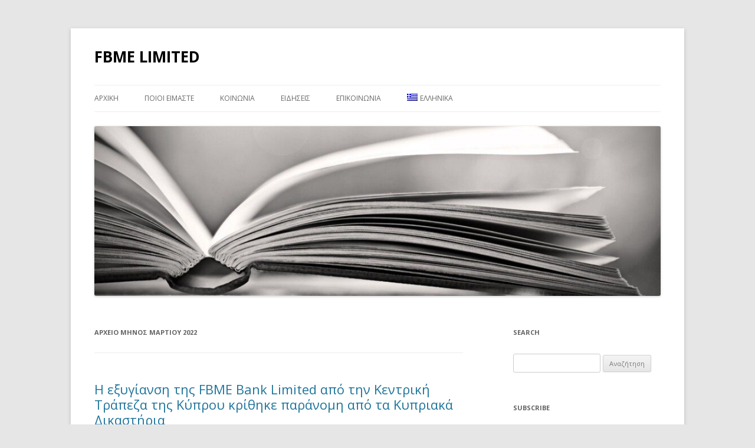

--- FILE ---
content_type: text/html; charset=UTF-8
request_url: https://fbmeltd.com/2022/03/?lang=el
body_size: 10900
content:
<!DOCTYPE html>
<!--[if IE 7]>
<html class="ie ie7" lang="el">
<![endif]-->
<!--[if IE 8]>
<html class="ie ie8" lang="el">
<![endif]-->
<!--[if !(IE 7) & !(IE 8)]><!-->
<html lang="el">
<!--<![endif]-->
<head>
<meta charset="UTF-8" />
<meta name="viewport" content="width=device-width" />
<title>Μαρτίου | 2022 | FBME LIMITED</title>
<link rel="profile" href="http://gmpg.org/xfn/11" />
<link rel="pingback" href="https://fbmeltd.com/xmlrpc.php" />
<!--[if lt IE 9]>
<script src="https://fbmeltd.com/wp-content/themes/twentytwelve/js/html5.js" type="text/javascript"></script>
<![endif]-->
<meta name='robots' content='max-image-preview:large' />
<link rel="alternate" hreflang="en-us" href="https://fbmeltd.com/2022/03/" />
<link rel="alternate" hreflang="el" href="https://fbmeltd.com/2022/03/?lang=el" />
<link rel="alternate" hreflang="ru-ru" href="https://fbmeltd.com/2022/03/?lang=ru" />
<link rel="alternate" hreflang="sw" href="https://fbmeltd.com/2022/03/?lang=sw" />
<link rel="alternate" hreflang="x-default" href="https://fbmeltd.com/2022/03/" />
<link rel='dns-prefetch' href='//fonts.googleapis.com' />
<link rel="alternate" type="application/rss+xml" title="Κανάλι RSS &raquo; FBME LIMITED" href="https://fbmeltd.com/feed/?lang=el" />
<link rel="alternate" type="application/rss+xml" title="Κανάλι σχολίων &raquo; FBME LIMITED" href="https://fbmeltd.com/comments/feed/?lang=el" />
		<!-- This site uses the Google Analytics by ExactMetrics plugin v8.11.1 - Using Analytics tracking - https://www.exactmetrics.com/ -->
							<script src="//www.googletagmanager.com/gtag/js?id=G-2X3JGE0926"  data-cfasync="false" data-wpfc-render="false" type="text/javascript" async></script>
			<script data-cfasync="false" data-wpfc-render="false" type="text/javascript">
				var em_version = '8.11.1';
				var em_track_user = true;
				var em_no_track_reason = '';
								var ExactMetricsDefaultLocations = {"page_location":"https:\/\/fbmeltd.com\/2022\/03\/?lang=el%2F&lang=el"};
								if ( typeof ExactMetricsPrivacyGuardFilter === 'function' ) {
					var ExactMetricsLocations = (typeof ExactMetricsExcludeQuery === 'object') ? ExactMetricsPrivacyGuardFilter( ExactMetricsExcludeQuery ) : ExactMetricsPrivacyGuardFilter( ExactMetricsDefaultLocations );
				} else {
					var ExactMetricsLocations = (typeof ExactMetricsExcludeQuery === 'object') ? ExactMetricsExcludeQuery : ExactMetricsDefaultLocations;
				}

								var disableStrs = [
										'ga-disable-G-2X3JGE0926',
									];

				/* Function to detect opted out users */
				function __gtagTrackerIsOptedOut() {
					for (var index = 0; index < disableStrs.length; index++) {
						if (document.cookie.indexOf(disableStrs[index] + '=true') > -1) {
							return true;
						}
					}

					return false;
				}

				/* Disable tracking if the opt-out cookie exists. */
				if (__gtagTrackerIsOptedOut()) {
					for (var index = 0; index < disableStrs.length; index++) {
						window[disableStrs[index]] = true;
					}
				}

				/* Opt-out function */
				function __gtagTrackerOptout() {
					for (var index = 0; index < disableStrs.length; index++) {
						document.cookie = disableStrs[index] + '=true; expires=Thu, 31 Dec 2099 23:59:59 UTC; path=/';
						window[disableStrs[index]] = true;
					}
				}

				if ('undefined' === typeof gaOptout) {
					function gaOptout() {
						__gtagTrackerOptout();
					}
				}
								window.dataLayer = window.dataLayer || [];

				window.ExactMetricsDualTracker = {
					helpers: {},
					trackers: {},
				};
				if (em_track_user) {
					function __gtagDataLayer() {
						dataLayer.push(arguments);
					}

					function __gtagTracker(type, name, parameters) {
						if (!parameters) {
							parameters = {};
						}

						if (parameters.send_to) {
							__gtagDataLayer.apply(null, arguments);
							return;
						}

						if (type === 'event') {
														parameters.send_to = exactmetrics_frontend.v4_id;
							var hookName = name;
							if (typeof parameters['event_category'] !== 'undefined') {
								hookName = parameters['event_category'] + ':' + name;
							}

							if (typeof ExactMetricsDualTracker.trackers[hookName] !== 'undefined') {
								ExactMetricsDualTracker.trackers[hookName](parameters);
							} else {
								__gtagDataLayer('event', name, parameters);
							}
							
						} else {
							__gtagDataLayer.apply(null, arguments);
						}
					}

					__gtagTracker('js', new Date());
					__gtagTracker('set', {
						'developer_id.dNDMyYj': true,
											});
					if ( ExactMetricsLocations.page_location ) {
						__gtagTracker('set', ExactMetricsLocations);
					}
										__gtagTracker('config', 'G-2X3JGE0926', {"forceSSL":"true","link_attribution":"true"} );
										window.gtag = __gtagTracker;										(function () {
						/* https://developers.google.com/analytics/devguides/collection/analyticsjs/ */
						/* ga and __gaTracker compatibility shim. */
						var noopfn = function () {
							return null;
						};
						var newtracker = function () {
							return new Tracker();
						};
						var Tracker = function () {
							return null;
						};
						var p = Tracker.prototype;
						p.get = noopfn;
						p.set = noopfn;
						p.send = function () {
							var args = Array.prototype.slice.call(arguments);
							args.unshift('send');
							__gaTracker.apply(null, args);
						};
						var __gaTracker = function () {
							var len = arguments.length;
							if (len === 0) {
								return;
							}
							var f = arguments[len - 1];
							if (typeof f !== 'object' || f === null || typeof f.hitCallback !== 'function') {
								if ('send' === arguments[0]) {
									var hitConverted, hitObject = false, action;
									if ('event' === arguments[1]) {
										if ('undefined' !== typeof arguments[3]) {
											hitObject = {
												'eventAction': arguments[3],
												'eventCategory': arguments[2],
												'eventLabel': arguments[4],
												'value': arguments[5] ? arguments[5] : 1,
											}
										}
									}
									if ('pageview' === arguments[1]) {
										if ('undefined' !== typeof arguments[2]) {
											hitObject = {
												'eventAction': 'page_view',
												'page_path': arguments[2],
											}
										}
									}
									if (typeof arguments[2] === 'object') {
										hitObject = arguments[2];
									}
									if (typeof arguments[5] === 'object') {
										Object.assign(hitObject, arguments[5]);
									}
									if ('undefined' !== typeof arguments[1].hitType) {
										hitObject = arguments[1];
										if ('pageview' === hitObject.hitType) {
											hitObject.eventAction = 'page_view';
										}
									}
									if (hitObject) {
										action = 'timing' === arguments[1].hitType ? 'timing_complete' : hitObject.eventAction;
										hitConverted = mapArgs(hitObject);
										__gtagTracker('event', action, hitConverted);
									}
								}
								return;
							}

							function mapArgs(args) {
								var arg, hit = {};
								var gaMap = {
									'eventCategory': 'event_category',
									'eventAction': 'event_action',
									'eventLabel': 'event_label',
									'eventValue': 'event_value',
									'nonInteraction': 'non_interaction',
									'timingCategory': 'event_category',
									'timingVar': 'name',
									'timingValue': 'value',
									'timingLabel': 'event_label',
									'page': 'page_path',
									'location': 'page_location',
									'title': 'page_title',
									'referrer' : 'page_referrer',
								};
								for (arg in args) {
																		if (!(!args.hasOwnProperty(arg) || !gaMap.hasOwnProperty(arg))) {
										hit[gaMap[arg]] = args[arg];
									} else {
										hit[arg] = args[arg];
									}
								}
								return hit;
							}

							try {
								f.hitCallback();
							} catch (ex) {
							}
						};
						__gaTracker.create = newtracker;
						__gaTracker.getByName = newtracker;
						__gaTracker.getAll = function () {
							return [];
						};
						__gaTracker.remove = noopfn;
						__gaTracker.loaded = true;
						window['__gaTracker'] = __gaTracker;
					})();
									} else {
										console.log("");
					(function () {
						function __gtagTracker() {
							return null;
						}

						window['__gtagTracker'] = __gtagTracker;
						window['gtag'] = __gtagTracker;
					})();
									}
			</script>
							<!-- / Google Analytics by ExactMetrics -->
		<script type="text/javascript">
/* <![CDATA[ */
window._wpemojiSettings = {"baseUrl":"https:\/\/s.w.org\/images\/core\/emoji\/14.0.0\/72x72\/","ext":".png","svgUrl":"https:\/\/s.w.org\/images\/core\/emoji\/14.0.0\/svg\/","svgExt":".svg","source":{"concatemoji":"https:\/\/fbmeltd.com\/wp-includes\/js\/wp-emoji-release.min.js?ver=6.4.7"}};
/*! This file is auto-generated */
!function(i,n){var o,s,e;function c(e){try{var t={supportTests:e,timestamp:(new Date).valueOf()};sessionStorage.setItem(o,JSON.stringify(t))}catch(e){}}function p(e,t,n){e.clearRect(0,0,e.canvas.width,e.canvas.height),e.fillText(t,0,0);var t=new Uint32Array(e.getImageData(0,0,e.canvas.width,e.canvas.height).data),r=(e.clearRect(0,0,e.canvas.width,e.canvas.height),e.fillText(n,0,0),new Uint32Array(e.getImageData(0,0,e.canvas.width,e.canvas.height).data));return t.every(function(e,t){return e===r[t]})}function u(e,t,n){switch(t){case"flag":return n(e,"\ud83c\udff3\ufe0f\u200d\u26a7\ufe0f","\ud83c\udff3\ufe0f\u200b\u26a7\ufe0f")?!1:!n(e,"\ud83c\uddfa\ud83c\uddf3","\ud83c\uddfa\u200b\ud83c\uddf3")&&!n(e,"\ud83c\udff4\udb40\udc67\udb40\udc62\udb40\udc65\udb40\udc6e\udb40\udc67\udb40\udc7f","\ud83c\udff4\u200b\udb40\udc67\u200b\udb40\udc62\u200b\udb40\udc65\u200b\udb40\udc6e\u200b\udb40\udc67\u200b\udb40\udc7f");case"emoji":return!n(e,"\ud83e\udef1\ud83c\udffb\u200d\ud83e\udef2\ud83c\udfff","\ud83e\udef1\ud83c\udffb\u200b\ud83e\udef2\ud83c\udfff")}return!1}function f(e,t,n){var r="undefined"!=typeof WorkerGlobalScope&&self instanceof WorkerGlobalScope?new OffscreenCanvas(300,150):i.createElement("canvas"),a=r.getContext("2d",{willReadFrequently:!0}),o=(a.textBaseline="top",a.font="600 32px Arial",{});return e.forEach(function(e){o[e]=t(a,e,n)}),o}function t(e){var t=i.createElement("script");t.src=e,t.defer=!0,i.head.appendChild(t)}"undefined"!=typeof Promise&&(o="wpEmojiSettingsSupports",s=["flag","emoji"],n.supports={everything:!0,everythingExceptFlag:!0},e=new Promise(function(e){i.addEventListener("DOMContentLoaded",e,{once:!0})}),new Promise(function(t){var n=function(){try{var e=JSON.parse(sessionStorage.getItem(o));if("object"==typeof e&&"number"==typeof e.timestamp&&(new Date).valueOf()<e.timestamp+604800&&"object"==typeof e.supportTests)return e.supportTests}catch(e){}return null}();if(!n){if("undefined"!=typeof Worker&&"undefined"!=typeof OffscreenCanvas&&"undefined"!=typeof URL&&URL.createObjectURL&&"undefined"!=typeof Blob)try{var e="postMessage("+f.toString()+"("+[JSON.stringify(s),u.toString(),p.toString()].join(",")+"));",r=new Blob([e],{type:"text/javascript"}),a=new Worker(URL.createObjectURL(r),{name:"wpTestEmojiSupports"});return void(a.onmessage=function(e){c(n=e.data),a.terminate(),t(n)})}catch(e){}c(n=f(s,u,p))}t(n)}).then(function(e){for(var t in e)n.supports[t]=e[t],n.supports.everything=n.supports.everything&&n.supports[t],"flag"!==t&&(n.supports.everythingExceptFlag=n.supports.everythingExceptFlag&&n.supports[t]);n.supports.everythingExceptFlag=n.supports.everythingExceptFlag&&!n.supports.flag,n.DOMReady=!1,n.readyCallback=function(){n.DOMReady=!0}}).then(function(){return e}).then(function(){var e;n.supports.everything||(n.readyCallback(),(e=n.source||{}).concatemoji?t(e.concatemoji):e.wpemoji&&e.twemoji&&(t(e.twemoji),t(e.wpemoji)))}))}((window,document),window._wpemojiSettings);
/* ]]> */
</script>
<style id='wp-emoji-styles-inline-css' type='text/css'>

	img.wp-smiley, img.emoji {
		display: inline !important;
		border: none !important;
		box-shadow: none !important;
		height: 1em !important;
		width: 1em !important;
		margin: 0 0.07em !important;
		vertical-align: -0.1em !important;
		background: none !important;
		padding: 0 !important;
	}
</style>
<link rel='stylesheet' id='wp-block-library-css' href='https://fbmeltd.com/wp-includes/css/dist/block-library/style.min.css?ver=6.4.7' type='text/css' media='all' />
<style id='classic-theme-styles-inline-css' type='text/css'>
/*! This file is auto-generated */
.wp-block-button__link{color:#fff;background-color:#32373c;border-radius:9999px;box-shadow:none;text-decoration:none;padding:calc(.667em + 2px) calc(1.333em + 2px);font-size:1.125em}.wp-block-file__button{background:#32373c;color:#fff;text-decoration:none}
</style>
<style id='global-styles-inline-css' type='text/css'>
body{--wp--preset--color--black: #000000;--wp--preset--color--cyan-bluish-gray: #abb8c3;--wp--preset--color--white: #ffffff;--wp--preset--color--pale-pink: #f78da7;--wp--preset--color--vivid-red: #cf2e2e;--wp--preset--color--luminous-vivid-orange: #ff6900;--wp--preset--color--luminous-vivid-amber: #fcb900;--wp--preset--color--light-green-cyan: #7bdcb5;--wp--preset--color--vivid-green-cyan: #00d084;--wp--preset--color--pale-cyan-blue: #8ed1fc;--wp--preset--color--vivid-cyan-blue: #0693e3;--wp--preset--color--vivid-purple: #9b51e0;--wp--preset--gradient--vivid-cyan-blue-to-vivid-purple: linear-gradient(135deg,rgba(6,147,227,1) 0%,rgb(155,81,224) 100%);--wp--preset--gradient--light-green-cyan-to-vivid-green-cyan: linear-gradient(135deg,rgb(122,220,180) 0%,rgb(0,208,130) 100%);--wp--preset--gradient--luminous-vivid-amber-to-luminous-vivid-orange: linear-gradient(135deg,rgba(252,185,0,1) 0%,rgba(255,105,0,1) 100%);--wp--preset--gradient--luminous-vivid-orange-to-vivid-red: linear-gradient(135deg,rgba(255,105,0,1) 0%,rgb(207,46,46) 100%);--wp--preset--gradient--very-light-gray-to-cyan-bluish-gray: linear-gradient(135deg,rgb(238,238,238) 0%,rgb(169,184,195) 100%);--wp--preset--gradient--cool-to-warm-spectrum: linear-gradient(135deg,rgb(74,234,220) 0%,rgb(151,120,209) 20%,rgb(207,42,186) 40%,rgb(238,44,130) 60%,rgb(251,105,98) 80%,rgb(254,248,76) 100%);--wp--preset--gradient--blush-light-purple: linear-gradient(135deg,rgb(255,206,236) 0%,rgb(152,150,240) 100%);--wp--preset--gradient--blush-bordeaux: linear-gradient(135deg,rgb(254,205,165) 0%,rgb(254,45,45) 50%,rgb(107,0,62) 100%);--wp--preset--gradient--luminous-dusk: linear-gradient(135deg,rgb(255,203,112) 0%,rgb(199,81,192) 50%,rgb(65,88,208) 100%);--wp--preset--gradient--pale-ocean: linear-gradient(135deg,rgb(255,245,203) 0%,rgb(182,227,212) 50%,rgb(51,167,181) 100%);--wp--preset--gradient--electric-grass: linear-gradient(135deg,rgb(202,248,128) 0%,rgb(113,206,126) 100%);--wp--preset--gradient--midnight: linear-gradient(135deg,rgb(2,3,129) 0%,rgb(40,116,252) 100%);--wp--preset--font-size--small: 13px;--wp--preset--font-size--medium: 20px;--wp--preset--font-size--large: 36px;--wp--preset--font-size--x-large: 42px;--wp--preset--spacing--20: 0.44rem;--wp--preset--spacing--30: 0.67rem;--wp--preset--spacing--40: 1rem;--wp--preset--spacing--50: 1.5rem;--wp--preset--spacing--60: 2.25rem;--wp--preset--spacing--70: 3.38rem;--wp--preset--spacing--80: 5.06rem;--wp--preset--shadow--natural: 6px 6px 9px rgba(0, 0, 0, 0.2);--wp--preset--shadow--deep: 12px 12px 50px rgba(0, 0, 0, 0.4);--wp--preset--shadow--sharp: 6px 6px 0px rgba(0, 0, 0, 0.2);--wp--preset--shadow--outlined: 6px 6px 0px -3px rgba(255, 255, 255, 1), 6px 6px rgba(0, 0, 0, 1);--wp--preset--shadow--crisp: 6px 6px 0px rgba(0, 0, 0, 1);}:where(.is-layout-flex){gap: 0.5em;}:where(.is-layout-grid){gap: 0.5em;}body .is-layout-flow > .alignleft{float: left;margin-inline-start: 0;margin-inline-end: 2em;}body .is-layout-flow > .alignright{float: right;margin-inline-start: 2em;margin-inline-end: 0;}body .is-layout-flow > .aligncenter{margin-left: auto !important;margin-right: auto !important;}body .is-layout-constrained > .alignleft{float: left;margin-inline-start: 0;margin-inline-end: 2em;}body .is-layout-constrained > .alignright{float: right;margin-inline-start: 2em;margin-inline-end: 0;}body .is-layout-constrained > .aligncenter{margin-left: auto !important;margin-right: auto !important;}body .is-layout-constrained > :where(:not(.alignleft):not(.alignright):not(.alignfull)){max-width: var(--wp--style--global--content-size);margin-left: auto !important;margin-right: auto !important;}body .is-layout-constrained > .alignwide{max-width: var(--wp--style--global--wide-size);}body .is-layout-flex{display: flex;}body .is-layout-flex{flex-wrap: wrap;align-items: center;}body .is-layout-flex > *{margin: 0;}body .is-layout-grid{display: grid;}body .is-layout-grid > *{margin: 0;}:where(.wp-block-columns.is-layout-flex){gap: 2em;}:where(.wp-block-columns.is-layout-grid){gap: 2em;}:where(.wp-block-post-template.is-layout-flex){gap: 1.25em;}:where(.wp-block-post-template.is-layout-grid){gap: 1.25em;}.has-black-color{color: var(--wp--preset--color--black) !important;}.has-cyan-bluish-gray-color{color: var(--wp--preset--color--cyan-bluish-gray) !important;}.has-white-color{color: var(--wp--preset--color--white) !important;}.has-pale-pink-color{color: var(--wp--preset--color--pale-pink) !important;}.has-vivid-red-color{color: var(--wp--preset--color--vivid-red) !important;}.has-luminous-vivid-orange-color{color: var(--wp--preset--color--luminous-vivid-orange) !important;}.has-luminous-vivid-amber-color{color: var(--wp--preset--color--luminous-vivid-amber) !important;}.has-light-green-cyan-color{color: var(--wp--preset--color--light-green-cyan) !important;}.has-vivid-green-cyan-color{color: var(--wp--preset--color--vivid-green-cyan) !important;}.has-pale-cyan-blue-color{color: var(--wp--preset--color--pale-cyan-blue) !important;}.has-vivid-cyan-blue-color{color: var(--wp--preset--color--vivid-cyan-blue) !important;}.has-vivid-purple-color{color: var(--wp--preset--color--vivid-purple) !important;}.has-black-background-color{background-color: var(--wp--preset--color--black) !important;}.has-cyan-bluish-gray-background-color{background-color: var(--wp--preset--color--cyan-bluish-gray) !important;}.has-white-background-color{background-color: var(--wp--preset--color--white) !important;}.has-pale-pink-background-color{background-color: var(--wp--preset--color--pale-pink) !important;}.has-vivid-red-background-color{background-color: var(--wp--preset--color--vivid-red) !important;}.has-luminous-vivid-orange-background-color{background-color: var(--wp--preset--color--luminous-vivid-orange) !important;}.has-luminous-vivid-amber-background-color{background-color: var(--wp--preset--color--luminous-vivid-amber) !important;}.has-light-green-cyan-background-color{background-color: var(--wp--preset--color--light-green-cyan) !important;}.has-vivid-green-cyan-background-color{background-color: var(--wp--preset--color--vivid-green-cyan) !important;}.has-pale-cyan-blue-background-color{background-color: var(--wp--preset--color--pale-cyan-blue) !important;}.has-vivid-cyan-blue-background-color{background-color: var(--wp--preset--color--vivid-cyan-blue) !important;}.has-vivid-purple-background-color{background-color: var(--wp--preset--color--vivid-purple) !important;}.has-black-border-color{border-color: var(--wp--preset--color--black) !important;}.has-cyan-bluish-gray-border-color{border-color: var(--wp--preset--color--cyan-bluish-gray) !important;}.has-white-border-color{border-color: var(--wp--preset--color--white) !important;}.has-pale-pink-border-color{border-color: var(--wp--preset--color--pale-pink) !important;}.has-vivid-red-border-color{border-color: var(--wp--preset--color--vivid-red) !important;}.has-luminous-vivid-orange-border-color{border-color: var(--wp--preset--color--luminous-vivid-orange) !important;}.has-luminous-vivid-amber-border-color{border-color: var(--wp--preset--color--luminous-vivid-amber) !important;}.has-light-green-cyan-border-color{border-color: var(--wp--preset--color--light-green-cyan) !important;}.has-vivid-green-cyan-border-color{border-color: var(--wp--preset--color--vivid-green-cyan) !important;}.has-pale-cyan-blue-border-color{border-color: var(--wp--preset--color--pale-cyan-blue) !important;}.has-vivid-cyan-blue-border-color{border-color: var(--wp--preset--color--vivid-cyan-blue) !important;}.has-vivid-purple-border-color{border-color: var(--wp--preset--color--vivid-purple) !important;}.has-vivid-cyan-blue-to-vivid-purple-gradient-background{background: var(--wp--preset--gradient--vivid-cyan-blue-to-vivid-purple) !important;}.has-light-green-cyan-to-vivid-green-cyan-gradient-background{background: var(--wp--preset--gradient--light-green-cyan-to-vivid-green-cyan) !important;}.has-luminous-vivid-amber-to-luminous-vivid-orange-gradient-background{background: var(--wp--preset--gradient--luminous-vivid-amber-to-luminous-vivid-orange) !important;}.has-luminous-vivid-orange-to-vivid-red-gradient-background{background: var(--wp--preset--gradient--luminous-vivid-orange-to-vivid-red) !important;}.has-very-light-gray-to-cyan-bluish-gray-gradient-background{background: var(--wp--preset--gradient--very-light-gray-to-cyan-bluish-gray) !important;}.has-cool-to-warm-spectrum-gradient-background{background: var(--wp--preset--gradient--cool-to-warm-spectrum) !important;}.has-blush-light-purple-gradient-background{background: var(--wp--preset--gradient--blush-light-purple) !important;}.has-blush-bordeaux-gradient-background{background: var(--wp--preset--gradient--blush-bordeaux) !important;}.has-luminous-dusk-gradient-background{background: var(--wp--preset--gradient--luminous-dusk) !important;}.has-pale-ocean-gradient-background{background: var(--wp--preset--gradient--pale-ocean) !important;}.has-electric-grass-gradient-background{background: var(--wp--preset--gradient--electric-grass) !important;}.has-midnight-gradient-background{background: var(--wp--preset--gradient--midnight) !important;}.has-small-font-size{font-size: var(--wp--preset--font-size--small) !important;}.has-medium-font-size{font-size: var(--wp--preset--font-size--medium) !important;}.has-large-font-size{font-size: var(--wp--preset--font-size--large) !important;}.has-x-large-font-size{font-size: var(--wp--preset--font-size--x-large) !important;}
.wp-block-navigation a:where(:not(.wp-element-button)){color: inherit;}
:where(.wp-block-post-template.is-layout-flex){gap: 1.25em;}:where(.wp-block-post-template.is-layout-grid){gap: 1.25em;}
:where(.wp-block-columns.is-layout-flex){gap: 2em;}:where(.wp-block-columns.is-layout-grid){gap: 2em;}
.wp-block-pullquote{font-size: 1.5em;line-height: 1.6;}
</style>
<link rel='stylesheet' id='wpml-blocks-css' href='https://fbmeltd.com/wp-content/plugins/sitepress-multilingual-cms/dist/css/blocks/styles.css?ver=4.6.9' type='text/css' media='all' />
<link rel='stylesheet' id='cntctfrm_form_style-css' href='https://fbmeltd.com/wp-content/plugins/contact-form-plugin/css/form_style.css?ver=4.2.9' type='text/css' media='all' />
<link rel='stylesheet' id='email-subscribers-css' href='https://fbmeltd.com/wp-content/plugins/email-subscribers/lite/public/css/email-subscribers-public.css?ver=5.7.14' type='text/css' media='all' />
<link rel='stylesheet' id='wpml-legacy-horizontal-list-0-css' href='https://fbmeltd.com/wp-content/plugins/sitepress-multilingual-cms/templates/language-switchers/legacy-list-horizontal/style.min.css?ver=1' type='text/css' media='all' />
<style id='wpml-legacy-horizontal-list-0-inline-css' type='text/css'>
.wpml-ls-statics-footer{background-color:#ffffff;}.wpml-ls-statics-footer, .wpml-ls-statics-footer .wpml-ls-sub-menu, .wpml-ls-statics-footer a {border-color:#cdcdcd;}.wpml-ls-statics-footer a, .wpml-ls-statics-footer .wpml-ls-sub-menu a, .wpml-ls-statics-footer .wpml-ls-sub-menu a:link, .wpml-ls-statics-footer li:not(.wpml-ls-current-language) .wpml-ls-link, .wpml-ls-statics-footer li:not(.wpml-ls-current-language) .wpml-ls-link:link {color:#444444;background-color:#ffffff;}.wpml-ls-statics-footer a, .wpml-ls-statics-footer .wpml-ls-sub-menu a:hover,.wpml-ls-statics-footer .wpml-ls-sub-menu a:focus, .wpml-ls-statics-footer .wpml-ls-sub-menu a:link:hover, .wpml-ls-statics-footer .wpml-ls-sub-menu a:link:focus {color:#000000;background-color:#eeeeee;}.wpml-ls-statics-footer .wpml-ls-current-language > a {color:#444444;background-color:#ffffff;}.wpml-ls-statics-footer .wpml-ls-current-language:hover>a, .wpml-ls-statics-footer .wpml-ls-current-language>a:focus {color:#000000;background-color:#eeeeee;}
.wpml-ls-statics-shortcode_actions, .wpml-ls-statics-shortcode_actions .wpml-ls-sub-menu, .wpml-ls-statics-shortcode_actions a {border-color:#cdcdcd;}.wpml-ls-statics-shortcode_actions a, .wpml-ls-statics-shortcode_actions .wpml-ls-sub-menu a, .wpml-ls-statics-shortcode_actions .wpml-ls-sub-menu a:link, .wpml-ls-statics-shortcode_actions li:not(.wpml-ls-current-language) .wpml-ls-link, .wpml-ls-statics-shortcode_actions li:not(.wpml-ls-current-language) .wpml-ls-link:link {color:#444444;background-color:#ffffff;}.wpml-ls-statics-shortcode_actions a, .wpml-ls-statics-shortcode_actions .wpml-ls-sub-menu a:hover,.wpml-ls-statics-shortcode_actions .wpml-ls-sub-menu a:focus, .wpml-ls-statics-shortcode_actions .wpml-ls-sub-menu a:link:hover, .wpml-ls-statics-shortcode_actions .wpml-ls-sub-menu a:link:focus {color:#000000;background-color:#eeeeee;}.wpml-ls-statics-shortcode_actions .wpml-ls-current-language > a {color:#444444;background-color:#ffffff;}.wpml-ls-statics-shortcode_actions .wpml-ls-current-language:hover>a, .wpml-ls-statics-shortcode_actions .wpml-ls-current-language>a:focus {color:#000000;background-color:#eeeeee;}
</style>
<link rel='stylesheet' id='wpml-menu-item-0-css' href='https://fbmeltd.com/wp-content/plugins/sitepress-multilingual-cms/templates/language-switchers/menu-item/style.min.css?ver=1' type='text/css' media='all' />
<link rel='stylesheet' id='twentytwelve-fonts-css' href='https://fonts.googleapis.com/css?family=Open+Sans:400italic,700italic,400,700&#038;subset=latin,latin-ext,greek,greek-ext' type='text/css' media='all' />
<link rel='stylesheet' id='twentytwelve-style-css' href='https://fbmeltd.com/wp-content/themes/twentytwelve/style.css?ver=6.4.7' type='text/css' media='all' />
<!--[if lt IE 9]>
<link rel='stylesheet' id='twentytwelve-ie-css' href='https://fbmeltd.com/wp-content/themes/twentytwelve/css/ie.css?ver=20121010' type='text/css' media='all' />
<![endif]-->
<script type="text/javascript" src="https://fbmeltd.com/wp-content/plugins/google-analytics-dashboard-for-wp/assets/js/frontend-gtag.min.js?ver=8.11.1" id="exactmetrics-frontend-script-js" async="async" data-wp-strategy="async"></script>
<script data-cfasync="false" data-wpfc-render="false" type="text/javascript" id='exactmetrics-frontend-script-js-extra'>/* <![CDATA[ */
var exactmetrics_frontend = {"js_events_tracking":"true","download_extensions":"doc,pdf,ppt,zip,xls,docx,pptx,xlsx","inbound_paths":"[{\"path\":\"\\\/go\\\/\",\"label\":\"affiliate\"},{\"path\":\"\\\/recommend\\\/\",\"label\":\"affiliate\"}]","home_url":"https:\/\/fbmeltd.com\/?lang=el","hash_tracking":"false","v4_id":"G-2X3JGE0926"};/* ]]> */
</script>
<script type="text/javascript" src="https://fbmeltd.com/wp-includes/js/jquery/jquery.min.js?ver=3.7.1" id="jquery-core-js"></script>
<script type="text/javascript" src="https://fbmeltd.com/wp-includes/js/jquery/jquery-migrate.min.js?ver=3.4.1" id="jquery-migrate-js"></script>
<link rel="https://api.w.org/" href="https://fbmeltd.com/wp-json/" /><link rel="EditURI" type="application/rsd+xml" title="RSD" href="https://fbmeltd.com/xmlrpc.php?rsd" />
<meta name="generator" content="WordPress 6.4.7" />
<meta name="generator" content="WPML ver:4.6.9 stt:1,13,47,65;" />
	<style type="text/css" id="twentytwelve-header-css">
			.site-header h1 a,
		.site-header h2 {
			color: #000000;
		}
		</style>
	</head>

<body class="archive date custom-font-enabled">
<div id="page" class="hfeed site">
	<header id="masthead" class="site-header" role="banner">
		<hgroup>
			<h1 class="site-title"><a href="https://fbmeltd.com/?lang=el" title="FBME LIMITED" rel="home">FBME LIMITED</a></h1>
			<h2 class="site-description"></h2>
		</hgroup>

		<nav id="site-navigation" class="main-navigation" role="navigation">
			<button class="menu-toggle">Μενού</button>
			<a class="assistive-text" href="#content" title="Μετάβαση σε περιεχόμενο">Μετάβαση σε περιεχόμενο</a>
			<div class="menu-menu-1-greek-container"><ul id="menu-menu-1-greek" class="nav-menu"><li id="menu-item-3066" class="menu-item menu-item-type-custom menu-item-object-custom menu-item-3066"><a href="https://fbmeltd.com/">ΑΡΧΙΚΗ</a></li>
<li id="menu-item-951" class="menu-item menu-item-type-post_type menu-item-object-page menu-item-951"><a href="https://fbmeltd.com/about-us-3/?lang=el">ΠΟΙΟΙ ΕΙΜΑΣΤΕ</a></li>
<li id="menu-item-1159" class="menu-item menu-item-type-post_type menu-item-object-page menu-item-1159"><a href="https://fbmeltd.com/community/?lang=el">ΚΟΙΝΩΝΙΑ</a></li>
<li id="menu-item-3072" class="menu-item menu-item-type-post_type menu-item-object-page menu-item-3072"><a href="https://fbmeltd.com/%ce%b5%ce%b9%ce%b4%ce%b7%cf%83%ce%b5%ce%b9%cf%83/?lang=el">ΕΙΔΗΣΕΙΣ</a></li>
<li id="menu-item-3067" class="menu-item menu-item-type-post_type menu-item-object-page current_page_parent menu-item-3067"><a href="https://fbmeltd.com/contact-us/?lang=el">ΕΠΙΚΟΙΝΩΝΙΑ</a></li>
<li id="menu-item-wpml-ls-87-el" class="menu-item-language menu-item-language-current menu-item wpml-ls-slot-87 wpml-ls-item wpml-ls-item-el wpml-ls-current-language wpml-ls-menu-item menu-item-type-wpml_ls_menu_item menu-item-object-wpml_ls_menu_item menu-item-has-children menu-item-wpml-ls-87-el"><a title="Ελληνικα" href="https://fbmeltd.com/2022/03/?lang=el"><img
            class="wpml-ls-flag"
            src="https://fbmeltd.com/wp-content/plugins/sitepress-multilingual-cms/res/flags/el.png"
            alt=""
            
            
    /><span class="wpml-ls-native" lang="el">Ελληνικα</span></a>
<ul class="sub-menu">
	<li id="menu-item-wpml-ls-87-en" class="menu-item-language menu-item wpml-ls-slot-87 wpml-ls-item wpml-ls-item-en wpml-ls-menu-item wpml-ls-first-item menu-item-type-wpml_ls_menu_item menu-item-object-wpml_ls_menu_item menu-item-wpml-ls-87-en"><a title="English" href="https://fbmeltd.com/2022/03/"><img
            class="wpml-ls-flag"
            src="https://fbmeltd.com/wp-content/plugins/sitepress-multilingual-cms/res/flags/en.png"
            alt=""
            
            
    /><span class="wpml-ls-native" lang="en">English</span></a></li>
	<li id="menu-item-wpml-ls-87-ru" class="menu-item-language menu-item wpml-ls-slot-87 wpml-ls-item wpml-ls-item-ru wpml-ls-menu-item menu-item-type-wpml_ls_menu_item menu-item-object-wpml_ls_menu_item menu-item-wpml-ls-87-ru"><a title="Русский" href="https://fbmeltd.com/2022/03/?lang=ru"><img
            class="wpml-ls-flag"
            src="https://fbmeltd.com/wp-content/plugins/sitepress-multilingual-cms/res/flags/ru.png"
            alt=""
            
            
    /><span class="wpml-ls-native" lang="ru">Русский</span></a></li>
	<li id="menu-item-wpml-ls-87-sw" class="menu-item-language menu-item wpml-ls-slot-87 wpml-ls-item wpml-ls-item-sw wpml-ls-menu-item wpml-ls-last-item menu-item-type-wpml_ls_menu_item menu-item-object-wpml_ls_menu_item menu-item-wpml-ls-87-sw"><a title="Swahili" href="https://fbmeltd.com/2022/03/?lang=sw"><img
            class="wpml-ls-flag"
            src="https://fbmeltd.com/wp-content/uploads/flags/sw.png"
            alt=""
            
            
    /><span class="wpml-ls-native" lang="sw">Swahili</span></a></li>
</ul>
</li>
</ul></div>		</nav><!-- #site-navigation -->

				<a href="https://fbmeltd.com/?lang=el"><img src="https://fbmeltd.com/wp-content/uploads/2024/03/cropped-cropped-fotolia_64506760_bw1.jpg" class="header-image" width="1000" height="300" alt="" /></a>
			</header><!-- #masthead -->

	<div id="main" class="wrapper">
	<section id="primary" class="site-content">
		<div id="content" role="main">

					<header class="archive-header">
				<h1 class="archive-title">Αρχείο μηνός <span>Μαρτίου 2022</span></h1>
			</header><!-- .archive-header -->

			
	<article id="post-3075" class="post-3075 post type-post status-publish format-standard hentry category-uncategorized">
				<header class="entry-header">
			
						<h1 class="entry-title">
				<a href="https://fbmeltd.com/central-bank-of-cyprus-resolution-of-fbme-bank-limited-ruled-unlawful-by-cyprus-courts/?lang=el" rel="bookmark">Η εξυγίανση της FBME Bank Limited από την Κεντρική Τράπεζα της Κύπρου κρίθηκε παράνομη από τα Κυπριακά Δικαστήρια</a>
			</h1>
								</header><!-- .entry-header -->

				<div class="entry-content">
			<p style="text-align: right;">Μάρτιος 1, 2022</p>
<p> Στις 24 Φεβρουαρίου 2022 το Κυπριακό Δικαστήριο έκρινε ότι η Κεντρική Τράπεζα της Κύπρου και, ειδικότερα η Αρχή Εξυγίανσης, ενήργησαν παράνομα θέτοντας το Κυπριακό υποκατάστημα της FBME Bank Limited, σε εξυγίανση με δηλωμένο σκοπό την πώληση των εργασιών της τράπεζας.</p>
<p> <a href="https://fbmeltd.com/central-bank-of-cyprus-resolution-of-fbme-bank-limited-ruled-unlawful-by-cyprus-courts/?lang=el#more-3075" class="more-link">Συνέχεια <span class="meta-nav">&rarr;</span></a></p>
					</div><!-- .entry-content -->
		
		<footer class="entry-meta">
			Δημοσιεύστηκε στην κατηγορία <a href="https://fbmeltd.com/category/uncategorized/?lang=el" rel="category tag">Uncategorized</a> στις <a href="https://fbmeltd.com/central-bank-of-cyprus-resolution-of-fbme-bank-limited-ruled-unlawful-by-cyprus-courts/?lang=el" title="8:53 μμ" rel="bookmark"><time class="entry-date" datetime="2022-03-01T20:53:09+02:00">Μαρτίου 1, 2022</time></a> από την/τον <span class="by-author"><span class="author vcard"><a class="url fn n" href="https://fbmeltd.com/author/editor1/?lang=el" title="Δείτε όλα τα άρθρα του/της Editor1" rel="author">Editor1</a></span></span>.								</footer><!-- .entry-meta -->
	</article><!-- #post -->

		
		</div><!-- #content -->
	</section><!-- #primary -->


			<div id="secondary" class="widget-area" role="complementary">
			<aside id="search-2" class="widget widget_search"><h3 class="widget-title">Search</h3><form role="search" method="get" id="searchform" class="searchform" action="https://fbmeltd.com/?lang=el">
				<div>
					<label class="screen-reader-text" for="s">Αναζήτηση για:</label>
					<input type="text" value="" name="s" id="s" />
					<input type="submit" id="searchsubmit" value="Αναζήτηση" />
				</div>
			<input type='hidden' name='lang' value='el' /></form></aside><aside id="email-subscribers-form-3" class="widget widget_email-subscribers-form"><h3 class="widget-title"> Subscribe </h3><div class="emaillist" id="es_form_f1-n1"><form action="/2022/03/?lang=el#es_form_f1-n1" method="post" class="es_subscription_form es_shortcode_form " id="es_subscription_form_6978090bd6f37" data-source="ig-es" data-form-id="1"><div class="es-field-wrap"><label><br /><input type="text" name="esfpx_name" class="ig_es_form_field_name" placeholder="" value="" /></label></div><div class="es-field-wrap"><label><input class="es_required_field es_txt_email ig_es_form_field_email" type="email" name="esfpx_email" value="" placeholder="" required="required" /></label></div><input type="hidden" name="esfpx_lists[]" value="d7d094865156" /><input type="hidden" name="esfpx_form_id" value="1" /><input type="hidden" name="es" value="subscribe" />
			<input type="hidden" name="esfpx_es_form_identifier" value="f1-n1" />
			<input type="hidden" name="esfpx_es_email_page" value="3075" />
			<input type="hidden" name="esfpx_es_email_page_url" value="https://fbmeltd.com/central-bank-of-cyprus-resolution-of-fbme-bank-limited-ruled-unlawful-by-cyprus-courts/?lang=el" />
			<input type="hidden" name="esfpx_status" value="Unconfirmed" />
			<input type="hidden" name="esfpx_es-subscribe" id="es-subscribe-6978090bd6f37" value="d6cc9269a3" />
			<label style="position:absolute;top:-99999px;left:-99999px;z-index:-99;" aria-hidden="true"><span hidden>Please leave this field empty.</span><input type="email" name="esfpx_es_hp_email" class="es_required_field" tabindex="-1" autocomplete="-1" value="" /></label><input type="submit" name="submit" class="es_subscription_form_submit es_submit_button es_textbox_button" id="es_subscription_form_submit_6978090bd6f37" value="Subscribe" /><span class="es_spinner_image" id="spinner-image"><img src="https://fbmeltd.com/wp-content/plugins/email-subscribers/lite/public/images/spinner.gif" alt="Loading" /></span></form><span class="es_subscription_message " id="es_subscription_message_6978090bd6f37"></span></div></aside>
		<aside id="recent-posts-2" class="widget widget_recent_entries">
		<h3 class="widget-title">Recent Posts</h3>
		<ul>
											<li>
					<a href="https://fbmeltd.com/central-bank-of-cyprus-resolution-of-fbme-bank-limited-ruled-unlawful-by-cyprus-courts/?lang=el">Η εξυγίανση της FBME Bank Limited από την Κεντρική Τράπεζα της Κύπρου κρίθηκε παράνομη από τα Κυπριακά Δικαστήρια</a>
									</li>
											<li>
					<a href="https://fbmeltd.com/statement-regarding-tanzanian-parliament-speech/?lang=el">Δήλωση σχετικά με την Ομιλία στο Κοινοβούλιο της Τανζανίας</a>
									</li>
											<li>
					<a href="https://fbmeltd.com/news-reports-regarding-the-mv-rhosus/?lang=el">Ειδήσεις στον τύπο σχετικά με το MV Rhosus</a>
									</li>
											<li>
					<a href="https://fbmeltd.com/announcement-regarding-the-passing-of-fadi-michel-saab/?lang=el">Ανακοίνωση σχετικά με το θάνατο του Fadi Michel Saab</a>
									</li>
											<li>
					<a href="https://fbmeltd.com/fbme-shareholders-win-legal-battle-against-private-investigators/?lang=el">Οι Μέτοχοι της FBME κερδίζουν νομική μάχη ενάντια σε ιδιωτικούς ερευνητές</a>
									</li>
					</ul>

		</aside><aside id="archives-2" class="widget widget_archive"><h3 class="widget-title">Archives</h3>
			<ul>
					<li><a href='https://fbmeltd.com/2022/03/?lang=el' aria-current="page">Μαρτίου 2022</a></li>
	<li><a href='https://fbmeltd.com/2021/06/?lang=el'>Ιουνίου 2021</a></li>
	<li><a href='https://fbmeltd.com/2020/08/?lang=el'>Αυγούστου 2020</a></li>
	<li><a href='https://fbmeltd.com/2020/06/?lang=el'>Ιουνίου 2020</a></li>
	<li><a href='https://fbmeltd.com/2019/06/?lang=el'>Ιουνίου 2019</a></li>
	<li><a href='https://fbmeltd.com/2018/08/?lang=el'>Αυγούστου 2018</a></li>
	<li><a href='https://fbmeltd.com/2017/12/?lang=el'>Δεκεμβρίου 2017</a></li>
	<li><a href='https://fbmeltd.com/2017/10/?lang=el'>Οκτωβρίου 2017</a></li>
	<li><a href='https://fbmeltd.com/2017/07/?lang=el'>Ιουλίου 2017</a></li>
	<li><a href='https://fbmeltd.com/2017/05/?lang=el'>Μαΐου 2017</a></li>
	<li><a href='https://fbmeltd.com/2017/04/?lang=el'>Απριλίου 2017</a></li>
	<li><a href='https://fbmeltd.com/2017/02/?lang=el'>Φεβρουαρίου 2017</a></li>
	<li><a href='https://fbmeltd.com/2016/12/?lang=el'>Δεκεμβρίου 2016</a></li>
	<li><a href='https://fbmeltd.com/2016/09/?lang=el'>Σεπτεμβρίου 2016</a></li>
	<li><a href='https://fbmeltd.com/2016/08/?lang=el'>Αυγούστου 2016</a></li>
	<li><a href='https://fbmeltd.com/2016/07/?lang=el'>Ιουλίου 2016</a></li>
	<li><a href='https://fbmeltd.com/2016/06/?lang=el'>Ιουνίου 2016</a></li>
	<li><a href='https://fbmeltd.com/2016/05/?lang=el'>Μαΐου 2016</a></li>
	<li><a href='https://fbmeltd.com/2016/04/?lang=el'>Απριλίου 2016</a></li>
	<li><a href='https://fbmeltd.com/2016/03/?lang=el'>Μαρτίου 2016</a></li>
	<li><a href='https://fbmeltd.com/2016/02/?lang=el'>Φεβρουαρίου 2016</a></li>
	<li><a href='https://fbmeltd.com/2016/01/?lang=el'>Ιανουαρίου 2016</a></li>
	<li><a href='https://fbmeltd.com/2015/12/?lang=el'>Δεκεμβρίου 2015</a></li>
	<li><a href='https://fbmeltd.com/2015/11/?lang=el'>Νοεμβρίου 2015</a></li>
	<li><a href='https://fbmeltd.com/2015/10/?lang=el'>Οκτωβρίου 2015</a></li>
	<li><a href='https://fbmeltd.com/2015/09/?lang=el'>Σεπτεμβρίου 2015</a></li>
	<li><a href='https://fbmeltd.com/2015/08/?lang=el'>Αυγούστου 2015</a></li>
	<li><a href='https://fbmeltd.com/2015/07/?lang=el'>Ιουλίου 2015</a></li>
	<li><a href='https://fbmeltd.com/2015/06/?lang=el'>Ιουνίου 2015</a></li>
	<li><a href='https://fbmeltd.com/2015/05/?lang=el'>Μαΐου 2015</a></li>
	<li><a href='https://fbmeltd.com/2015/04/?lang=el'>Απριλίου 2015</a></li>
	<li><a href='https://fbmeltd.com/2015/03/?lang=el'>Μαρτίου 2015</a></li>
	<li><a href='https://fbmeltd.com/2015/02/?lang=el'>Φεβρουαρίου 2015</a></li>
	<li><a href='https://fbmeltd.com/2015/01/?lang=el'>Ιανουαρίου 2015</a></li>
	<li><a href='https://fbmeltd.com/2014/12/?lang=el'>Δεκεμβρίου 2014</a></li>
	<li><a href='https://fbmeltd.com/2014/11/?lang=el'>Νοεμβρίου 2014</a></li>
	<li><a href='https://fbmeltd.com/2014/10/?lang=el'>Οκτωβρίου 2014</a></li>
	<li><a href='https://fbmeltd.com/2014/09/?lang=el'>Σεπτεμβρίου 2014</a></li>
			</ul>

			</aside>		</div><!-- #secondary -->
		</div><!-- #main .wrapper -->
	<footer id="colophon" role="contentinfo">
		<div class="site-info">
						<a href="http://fbmeltd.com/" title="Σημασιολογικό σύστημα ιστοδημοσιεύσεων">Copyright© Fbmeltd 2015</a>
		</div><!-- .site-info -->
	</footer><!-- #colophon -->
</div><!-- #page -->


<div class="wpml-ls-statics-footer wpml-ls wpml-ls-legacy-list-horizontal" id="lang_sel_footer">
	<ul><li class="wpml-ls-slot-footer wpml-ls-item wpml-ls-item-en wpml-ls-first-item wpml-ls-item-legacy-list-horizontal">
				<a href="https://fbmeltd.com/2022/03/" class="wpml-ls-link">
                                <img
            class="wpml-ls-flag iclflag"
            src="https://fbmeltd.com/wp-content/plugins/sitepress-multilingual-cms/res/flags/en.png"
            alt=""
            
            
    /><span class="wpml-ls-native icl_lang_sel_native" lang="en">English</span></a>
			</li><li class="wpml-ls-slot-footer wpml-ls-item wpml-ls-item-el wpml-ls-current-language wpml-ls-item-legacy-list-horizontal">
				<a href="https://fbmeltd.com/2022/03/?lang=el" class="wpml-ls-link">
                                <img
            class="wpml-ls-flag iclflag"
            src="https://fbmeltd.com/wp-content/plugins/sitepress-multilingual-cms/res/flags/el.png"
            alt=""
            
            
    /><span class="wpml-ls-native icl_lang_sel_native">Ελληνικα</span></a>
			</li><li class="wpml-ls-slot-footer wpml-ls-item wpml-ls-item-ru wpml-ls-item-legacy-list-horizontal">
				<a href="https://fbmeltd.com/2022/03/?lang=ru" class="wpml-ls-link">
                                <img
            class="wpml-ls-flag iclflag"
            src="https://fbmeltd.com/wp-content/plugins/sitepress-multilingual-cms/res/flags/ru.png"
            alt=""
            
            
    /><span class="wpml-ls-native icl_lang_sel_native" lang="ru">Русский</span></a>
			</li><li class="wpml-ls-slot-footer wpml-ls-item wpml-ls-item-sw wpml-ls-last-item wpml-ls-item-legacy-list-horizontal">
				<a href="https://fbmeltd.com/2022/03/?lang=sw" class="wpml-ls-link">
                                <img
            class="wpml-ls-flag iclflag"
            src="https://fbmeltd.com/wp-content/uploads/flags/sw.png"
            alt=""
            
            
    /><span class="wpml-ls-native icl_lang_sel_native" lang="sw">Swahili</span></a>
			</li></ul>
</div>
<link rel='stylesheet' id='scroll_to_top_button_style-css' href='https://fbmeltd.com/wp-content/plugins/scroll-to-top-button/assets/css/style.css?ver=6.4.7' type='text/css' media='all' />
<link rel='stylesheet' id='remove-style-meta-css' href='https://fbmeltd.com/wp-content/plugins/wp-author-date-and-meta-remover/css/entrymetastyle.css?ver=1.0' type='text/css' media='all' />
<script type="text/javascript" id="email-subscribers-js-extra">
/* <![CDATA[ */
var es_data = {"messages":{"es_empty_email_notice":"Please enter email address","es_rate_limit_notice":"You need to wait for some time before subscribing again","es_single_optin_success_message":"Successfully Subscribed.","es_email_exists_notice":"Email Address already exists!","es_unexpected_error_notice":"Oops.. Unexpected error occurred.","es_invalid_email_notice":"Invalid email address","es_try_later_notice":"Please try after some time"},"es_ajax_url":"https:\/\/fbmeltd.com\/wp-admin\/admin-ajax.php"};
/* ]]> */
</script>
<script type="text/javascript" src="https://fbmeltd.com/wp-content/plugins/email-subscribers/lite/public/js/email-subscribers-public.js?ver=5.7.14" id="email-subscribers-js"></script>
<script type="text/javascript" src="https://fbmeltd.com/wp-content/themes/twentytwelve/js/navigation.js?ver=20140711" id="twentytwelve-navigation-js"></script>
<script type="text/javascript" id="scroll_to_top_button_script-js-extra">
/* <![CDATA[ */
var scrollTopParams = {"scheme":"dark","size":"large"};
/* ]]> */
</script>
<script type="text/javascript" src="https://fbmeltd.com/wp-content/plugins/scroll-to-top-button/assets/js/scroll-to-top.js?ver=6.4.7" id="scroll_to_top_button_script-js"></script>
</body>
</html>